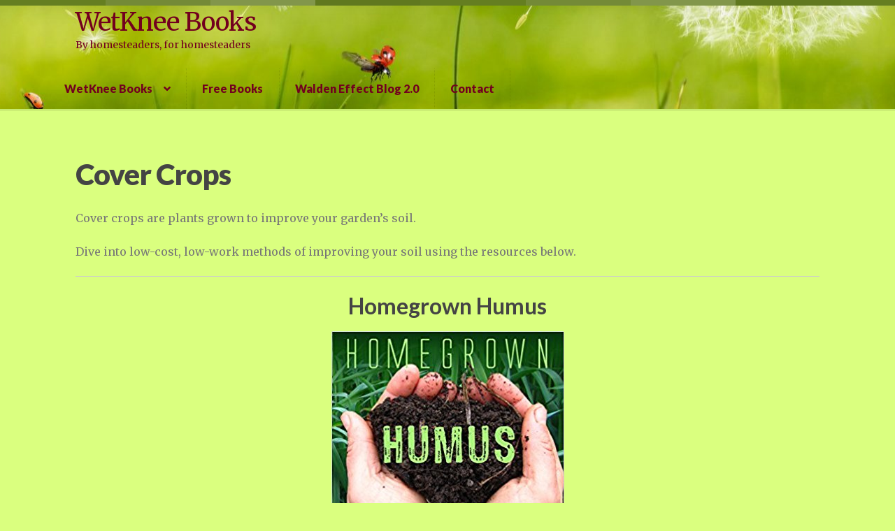

--- FILE ---
content_type: text/html; charset=utf-8
request_url: https://www.google.com/recaptcha/api2/aframe
body_size: 268
content:
<!DOCTYPE HTML><html><head><meta http-equiv="content-type" content="text/html; charset=UTF-8"></head><body><script nonce="hXXY7rJruY1e5q1zDbPgTQ">/** Anti-fraud and anti-abuse applications only. See google.com/recaptcha */ try{var clients={'sodar':'https://pagead2.googlesyndication.com/pagead/sodar?'};window.addEventListener("message",function(a){try{if(a.source===window.parent){var b=JSON.parse(a.data);var c=clients[b['id']];if(c){var d=document.createElement('img');d.src=c+b['params']+'&rc='+(localStorage.getItem("rc::a")?sessionStorage.getItem("rc::b"):"");window.document.body.appendChild(d);sessionStorage.setItem("rc::e",parseInt(sessionStorage.getItem("rc::e")||0)+1);localStorage.setItem("rc::h",'1769030398409');}}}catch(b){}});window.parent.postMessage("_grecaptcha_ready", "*");}catch(b){}</script></body></html>